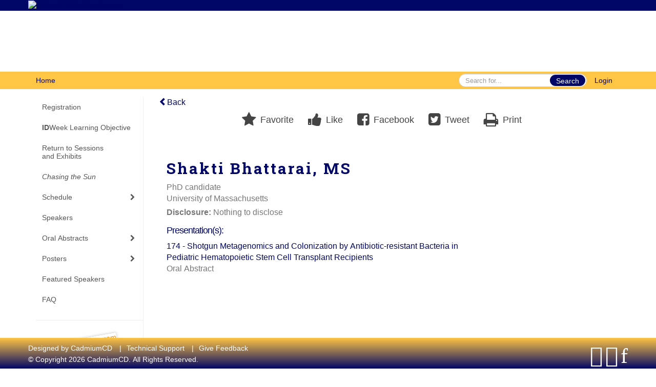

--- FILE ---
content_type: text/html
request_url: https://www.eventscribe.net/2020/IDWeek/fsPopup.asp?efp=VFhWUUpXVFA2ODg4&PresenterID=954168&rnd=8.842945E-02&mode=presenterinfo
body_size: 16591
content:


<!DOCTYPE html>
<html lang="en">
	<head>
     	
		
	<meta charset="UTF-8">
	<meta http-equiv="X-UA-Compatible" content="IE=edge">
	<meta name="viewport" content="width=device-width,initial-scale=1,maximum-scale=1">
	
	<meta name="description" content="">
	<meta name="author" content=""><meta name="robots" content="noindex">
		
    	<title>IDWeek 2020</title>
		
    	
	<script type='text/javascript' src="https://ajax.googleapis.com/ajax/libs/jquery/1.11.3/jquery.min.js"></script>
	
	<link href="/2020/includes/css/bootstrap-wysihtml5.css" rel="preload" as="style" onload="this.rel='stylesheet'" >
	<noscript><link rel="stylesheet" href="/2020/includes/css/bootstrap-wysihtml5.css"></noscript>
	
	<link href="/2020/includes/css/bootstrap.min.css" rel="stylesheet">
	
	<link href="/2020/includes/css/jasny-bootstrap.min.css" rel="preload" as="style" onload="this.rel='stylesheet'" >
	<noscript><link rel="stylesheet" href="/2020/includes/css/jasny-bootstrap.min.css"></noscript>
	
	<link href="/2020/includes/css/sm-core-css.css" rel="preload" as="style" onload="this.rel='stylesheet'">
	<noscript><link rel="stylesheet" href="/2020/includes/css/sm-core-css.css"></noscript>
	
	<link href="/2020/includes/css/sm-clean.css" rel="preload" as="style" onload="this.rel='stylesheet'">
	<noscript><link rel="stylesheet" href="/2020/includes/css/sm-clean.css"></noscript>
	
	<link href="/2020/includes/css/jquery.smartmenus.bootstrap.css" rel="preload" as="style" onload="this.rel='stylesheet'">
	<noscript><link rel="stylesheet" href="/2020/includes/css/jquery.smartmenus.bootstrap.css"></noscript>
	<!--[if lt IE 9]>
	  <script src="https://oss.maxcdn.com/html5shiv/3.7.2/html5shiv.min.js"></script>
	  <script src="https://oss.maxcdn.com/respond/1.4.2/respond.min.js"></script>
	<![endif]-->
	
	<link href="/2020/includes/css/fonts.css" rel="preload" as="style" onload="this.rel='stylesheet'">
	<noscript><link rel="stylesheet" href="/2020/includes/css/fonts.css"></noscript>
	
	<link href='https://fonts.googleapis.com/css?family=Roboto+Slab:400,100,300,700' rel="preload" type='text/css' as="style" onload="this.rel='stylesheet'">
	<noscript><link rel="stylesheet" href="https://fonts.googleapis.com/css?family=Roboto+Slab:400,100,300,700"></noscript>
	
	<link href="/includes/css/fonts.css" rel="stylesheet" >
	<link href="/includes/css/icons.css" rel="stylesheet" >
	
	<link href="/2020/includes/css/tipsy.css" rel="preload" as="style" onload="this.rel='stylesheet'">
	<noscript><link rel="stylesheet" href="/2020/includes/css/tipsy.css"></noscript>
	
	<link href="/2020/includes/css/bootstrap-timepicker.css" rel="preload" as="style" onload="this.rel='stylesheet'">
	<noscript><link rel="stylesheet" href="/2020/includes/css/bootstrap-timepicker.css"></noscript>
	
	<link href="/2020/includes/css/pickaday.css" rel="preload" as="style" onload="this.rel='stylesheet'">
	
	<link href="/2020/includes/css/main.css?_=12.02.2020.12.53" rel="preload" as="style" onload="this.rel='stylesheet'" >
	<link href="/2020/includes/css/print.css?_=12.02.2020.12.53" rel="stylesheet" media="print" />
	<link type='text/css' rel="stylesheet" href='https://www.mycadmium.com/includes/css/mediaplayer.css' />	
	
	<script>
		/*! loadCSS. [c]2017 Filament Group, Inc. MIT License */
		!function(a){"use strict";var b=function(b,c,d){function e(a){return h.body?a():void setTimeout(function(){e(a)})}function f(){i.addEventListener&&i.removeEventListener("load",f),i.media=d||"all"}var g,h=a.document,i=h.createElement("link");if(c)g=c;else{var j=(h.body||h.getElementsByTagName("head")[0]).childNodes;g=j[j.length-1]}var k=h.styleSheets;i.rel="stylesheet",i.href=b,i.media="only x",e(function(){g.parentNode.insertBefore(i,c?g:g.nextSibling)});var l=function(a){for(var b=i.href,c=k.length;c--;)if(k[c].href===b)return a();setTimeout(function(){l(a)})};return i.addEventListener&&i.addEventListener("load",f),i.onloadcssdefined=l,l(f),i};"undefined"!=typeof exports?exports.loadCSS=b:a.loadCSS=b}("undefined"!=typeof global?global:this);
		/*! loadCSS rel=preload polyfill. [c]2017 Filament Group, Inc. MIT License */
		!function(a){if(a.loadCSS){var b=loadCSS.relpreload={};if(b.support=function(){try{return a.document.createElement("link").relList.supports("preload")}catch(b){return!1}},b.poly=function(){for(var b=a.document.getElementsByTagName("link"),c=0;c<b.length;c++){var d=b[c];"preload"===d.rel&&"style"===d.getAttribute("as")&&(a.loadCSS(d.href,d,d.getAttribute("media")),d.rel=null)}},!b.support()){b.poly();var c=a.setInterval(b.poly,300);a.addEventListener&&a.addEventListener("load",function(){b.poly(),a.clearInterval(c)}),a.attachEvent&&a.attachEvent("onload",function(){a.clearInterval(c)})}}}(this);
	</script><style>
			
				.embedded #main-banner {display: none;}
				
				.embedded .navbar-wrapper {display: none;}
			 
	
			div.container.content-wrap {border-left: none;}
	
			
				.embedded footer {display:none;}
			
				.embedded .backtotop {display:none;}
				
	
		</style><style type="text/css">
		
		.navbar {
			position:relative;
			width:100%;
			margin:0;
		}
		
		#main-banner {
			z-index:998;
		}
		
		.navbar-wrapper {
			z-index:999;
			height:50px;
		}
		
		body.nav-height-tall .navbar-wrapper {
			height:50px;
		}
		
		@media (min-width:1024px) {  
			
			.navbar-wrapper {
				height:34px;
			}
		
		}
		
		/* BENNER AND TOP NAV DETACHED */
		body.banner-detached.nav-detached .navbar-wrapper {
			position:relative;
			width:100%;
			margin:0;
		}
		
		body.banner-detached.nav-detached #main-banner {
			margin:0;
		}
		
			/* top nav below banner */
			@media (min-width:768px) {
				
				body.banner-detached.nav-detached.nav-below-banner .navbar-wrapper {
					position:absolute;
					top:90px;
				}
		
				body.banner-detached.nav-detached.nav-below-banner #main-banner {
					padding-bottom:34px;
				}
				
				/* top nav below banner with tall top nav */
				body.banner-detached.nav-detached.nav-below-banner.nav-height-tall #main-banner {
					padding-bottom:50px;
				}
			
			}
			
			@media (min-width:992px) {
				
				body.banner-detached.nav-detached.nav-below-banner .navbar-wrapper {
					top:116px;
				}
				
			}
			
			@media (min-width:1200px) {
				
				body.banner-detached.nav-detached.nav-below-banner .navbar-wrapper {
					top:140px;
				}
				
			}						
		
		/* BANNER AND TOP NAV FIXED */
		body.banner-fixed.nav-fixed .navbar-wrapper,
		body.banner-fixed.nav-fixed #main-banner {
			position:-webkit-sticky;
			position:sticky;
			width:100%;
			margin:0;
		}
		
		body.banner-fixed.nav-fixed .navbar-wrapper {
			top:0;
		}
		
		body.banner-fixed.nav-fixed #main-banner {
			top:50px;
		}
		
			/* top nav below banner */
			@media (min-width:768px) {
				
				body.banner-fixed.nav-fixed.nav-below-banner .navbar-wrapper {
					position:fixed;
					top:90px;
				}
				
				body.banner-fixed.nav-fixed.nav-below-banner #main-banner {
					padding-bottom:50px;
					top:0;
				}
				
			}	
			
			@media (min-width:992px) {
				
				body.banner-fixed.nav-fixed.nav-below-banner .navbar-wrapper {
					top:116px;
				}
				
			}
			
			@media (min-width:1024px) {
				
				body.banner-fixed.nav-fixed #main-banner {
					top:34px;
				}
				
				body.banner-fixed.nav-fixed.nav-height-tall #main-banner {
					top:50px;
				}

				body.banner-fixed.nav-fixed.nav-below-banner #main-banner {
					padding-bottom:34px;
					top:0;
				}
				
				body.banner-fixed.nav-fixed.nav-below-banner.nav-height-tall #main-banner {
					padding-bottom:50px;
				}
				
			}
			
			@media (min-width:1200px) {
				
				body.banner-fixed.nav-fixed.nav-below-banner .navbar-wrapper {
					top:140px;
				}
				
			}
	
		
		/* BANNER DETACHED AND TOP NAV FIXED */
		body.banner-detached.nav-fixed .navbar-wrapper {
			position:fixed;
			width:100%;
			margin:0;
			top:0;
		}
		
		body.banner-detached.nav-fixed #main-banner {
			position:relative;
			width:100%;
			margin:0;
			margin-top:50px;
		}
		
			/* top nav below banner */
			@media (min-width:768px) {
				
				body.banner-detached.nav-fixed.nav-below-banner .navbar-wrapper {
					position:-webkit-sticky;
					position:sticky;
					margin-top:89.8px;
					top:0;
				}
				
				body.banner-detached.nav-fixed.nav-below-banner #main-banner {
					position:relative;
					margin-top:-139.8px;
				}
					
			}
			
			@media (min-width:992px) {
				
				body.banner-detached.nav-fixed.nav-below-banner .navbar-wrapper {
					margin-top:116px;
				}
				
				body.banner-detached.nav-fixed.nav-below-banner #main-banner {
					margin-top:-166.1px;
				}	
				
			}
			
			@media (min-width:1024px) {
			
				body.banner-detached.nav-fixed #main-banner {
					margin-top:34px;
				}
				
				body.banner-detached.nav-fixed.nav-height-tall #main-banner {
					margin-top:50px;
				}
		
				body.banner-detached.nav-fixed.nav-below-banner .navbar-wrapper {
					margin-top:116px;
				}
				
				body.banner-detached.nav-fixed.nav-below-banner #main-banner {
					margin-top:-150.1px;
				}
				
				body.banner-detached.nav-fixed.nav-below-banner.nav-height-tall #main-banner {
					margin-top:-166.1px;
				}
				
			}
			
			@media (min-width:1200px) {
				
				body.banner-detached.nav-fixed.nav-below-banner .navbar-wrapper {
					margin-top:140px;
				}
				
				body.banner-detached.nav-fixed.nav-below-banner #main-banner {
					margin-top:-174px;
				}
				
				body.banner-detached.nav-fixed.nav-below-banner.nav-height-tall #main-banner {
					margin-top:-190px;
				}	
				
			}			
		
		/* BANNER FIXED AND TOP NAV DETACHED */
		body.banner-fixed.nav-detached .navbar-wrapper {
			position:relative;
			width:100%;
			margin:0;
		}
		
		body.banner-fixed.nav-detached #main-banner {
			position:-webkit-sticky;
			position:sticky;
			width:100%;
			top:0;
			
		}
		
			/* top nav below banner */
			@media (min-width:768px) {
				
				body.banner-fixed.nav-detached.nav-below-banner {
					margin-top:140px; /* 90px banner, 50px top nav */
				}
				
				/* 
				We have to flip the z-index values for the top nav and banner in this mode when 
				the nav is below the banner because otherwise as the top nav scrolls out of 
				view, it will float over the banner
				*/
				body.banner-fixed.nav-detached.nav-below-banner .navbar-wrapper {
					position:absolute;
					top:90px;
					z-index:998;
				}
				
				body.banner-fixed.nav-detached.nav-below-banner #main-banner {
					position:fixed;
					top:0;
					z-index:999;
				}
			
			}
			
			@media (min-width:992px) {
				
				body.banner-fixed.nav-detached.nav-below-banner {
					margin-top:166.1px; /* 116.1px banner, 50px top nav */
				}
				
				body.banner-fixed.nav-detached.nav-below-banner .navbar-wrapper {
					top:116px;
				}
			
			}
			
			@media (min-width:1024px) { 
				
				body.banner-fixed.nav-detached.nav-below-banner {
					margin-top:150.1px; /* 116.1px banner, 34px top nav */
				}
				
				body.banner-fixed.nav-detached.nav-below-banner.nav-height-tall {
					margin-top:166.1px; /* 116.1px banner, 50px top nav */
				}
				
			}
			
			@media (min-width:1200px) {
				
				body.banner-fixed.nav-detached.nav-below-banner {
					margin-top:174px; /* 140px banner, 34px top nav */
				}
				
				body.banner-fixed.nav-detached.nav-below-banner.nav-height-tall {
					margin-top:190px; /* 140px banner, 50px top nav */
				}
				
				body.banner-fixed.nav-detached.nav-below-banner .navbar-wrapper {
					top:140px;
				}
			
			}
		
	</style><style type="text/css">
		
		
			/* link color */
			a,
			.btn-link, 
			.popup-link, 
			#leftnav .primary,
			.toptoolswrap .list-tools-wrap span   {
				color: #000666
			}
		
			/* link hover color */
			a:hover,
			.btn-link:hover,
			#leftnav .primary:hover {
				color: #FFC545;
			}
		
			/* Color for headings */
			h1,h2,h3,h4,h5,h6 {
				color: #000666 !important;
				letter-spacing: -1px;
			}
		
			/* Adjust the letter spacing for headers */
			h1, #search-results-text {
				letter-spacing: 3px !important;
			}
		
		
		/* Event banner */
		#main-banner {
				background-color:   #000666;}
		
		
		/* Awesome bar/Top nav and mobile nav background color */
		#mobilenav,
		.navbar-inverse,
		.navbar-wrapper,
		.navbar .dropdown-menu {
			background: #FFC545;
			
				background: -moz-linear-gradient(top,  #FFC545 0%, #FFC545 100%);
				background: -webkit-linear-gradient(top,  #FFC545 0%,#FFC545 100%);
				background: linear-gradient(to bottom,  #FFC545 0%,#FFC545 100%); 
				filter: progid:DXImageTransform.Microsoft.gradient( startColorstr='#FFC545', endColorstr='#FFC545',GradientType=0 ); 
			
		}
		
		/* Awesome bar/Top nav and mobile nav text color */
		.navbar,
		#mobilenav,
		#mobilenav a,
		.navbar .btn-link,
		.navbar .dropdown-menu > li > a {
			color:#000666;
		}
		
		/* Awesome bar/Top nav and mobile nav text hover background and text color */
		#mobilenav a:hover,
		#mobilenav a:focus,
		#mobilenav a:active,
		.navbar .btn-link:hover,
		.navbar .btn-link:focus,
		.navbar .btn-link:active,
		.navbar .dropdown-menu > li > a:hover,
		.navbar .dropdown-menu > li > a:focus,
		.navbar .dropdown-menu > li > a:active {
			background: #FFC545;
			color:#000666;
		}
		
		/* Awesome bar/Top nav list background and border color */
		.navbar .dropdown-menu {
			border:1px solid #a877e3;
			background: #FFC545;			
		}
		
		.navbar .dropdown-menu,
		.navbar .dropdown-menu > li > a {
			color: #000666;
		}
		
		/* Awesome bar/Top nav list item hover background and text color */
		.navbar .dropdown-menu > li > a:hover,
		.navbar .dropdown-menu > li > a:focus,
		.navbar .dropdown-menu > li > a:active {
			background: #ffffff;
			color:#a877e3;
		}
		
	
		
			.navbar-toggle {
				float: left;
			}
		
			.photo-wrapper.img-circle { 
				border-radius: 10px;
				padding: 0 !important; 
			}
			
			.photo-wrapper { 
				height: inherit;
				overflow: visible;
			}
			.photo-wrapper.full-size { 
				height: auto;
			}
			
			.photo-wrapper img { 
				position: static; 
				-webkit-transform: translateY(0); 
				transform: translateY(0);
				border-radius: 8px 
			}
			
			.photo-wrapper.no-photo { 
				min-height: 81px;
			}
		
			.presBadges { 
				display: inline-block; 
				margin-left: 10px;
			}
			
			#popup .presBadges {
				margin: 0;
			}
			
			.presBadges img{
				margin: 0 5px 0 0;
			}
			
		
		
		.tags {
			background: #000666;
			color: #FFFFFF;
		}
		.tags:hover {
			/*background: #000552; 2020-11-02 PJW commented out because we cannot have expo categories with a rollover color change when nothing happens when you click them */
			color: #FFFFFF;
			border: none;
		}
		
		
		/*   BUTTONS */
		.btn-primary, 
		.alphaList a.active {
			background: #000666 !important;
			color: #FFFFFF !important;
			border: none !important;
		}
		
		.btn-group .btn-primary, 
		.btn-group .btn-primary:hover {
	    	border: 1px solid #000552;
		}
		
		.btn-primary:hover {
			background: #000552;
			border: none;
		}
		
		.btn-primary.focus, 
		.btn-primary:focus,
		.btn-primary.active.focus, 
		.btn-primary.active:focus, 
		.btn-primary.active:hover, 
		.btn-primary:active.focus, 
		.btn-primary:active:focus, 
		.btn-primary:active:hover, 
		.open > .dropdown-toggle.btn-primary.focus, 
		.open > .dropdown-toggle.btn-primary:focus, 
		.open > .dropdown-toggle.btn-primary:hover {
			background: #000447;
			border: none;
		}
		
		.btn-success {
			background: #5cb85c;
			color: #FFFFFF;
			border: none;
		}
		
		.btn-success:hover {
			background: #4a934a;
			border: none;
		}
		
		.btn-success.focus, 
		.btn-success:focus,
		.btn-success.active.focus, 
		.btn-success.active:focus, 
		.btn-success.active:hover, 
		.btn-success:active.focus, 
		.btn-success:active:focus, 
		.btn-success:active:hover, 
		.open > .dropdown-toggle.btn-success.focus, 
		.open > .dropdown-toggle.btn-success:focus, 
		.open > .dropdown-toggle.btn-success:hover {
			background: #408140;
			border: none;
		}
		
		.btn-info {
			background: #56C0E0;
			color: #FFFFFF;
			border: none;
		}
		
		.btn-info:hover {
			background: #459ab3;
			border: none;
		}
		
		.btn-info.focus, 
		.btn-info:focus,
		.btn-info.active.focus, 
		.btn-info.active:focus, 
		.btn-info.active:hover, 
		.btn-info:active.focus, 
		.btn-info:active:focus, 
		.btn-info:active:hover, 
		.open > .dropdown-toggle.btn-info.focus, 
		.open > .dropdown-toggle.btn-info:focus, 
		.open > .dropdown-toggle.btn-info:hover {
			background: #3c869d;
			border: none;
		}
		
		.btn-warning {
			background: #f0ad4e;
			color: #FFFFFF;
			border: none;
		}
		
		.btn-warning:hover {
			background: #c08a3e;
			border: none;
		}
		
		.btn-warning.focus, 
		.btn-warning:focus,
		.btn-warning.active.focus, 
		.btn-warning.active:focus, 
		.btn-warning.active:hover, 
		.btn-warning:active.focus, 
		.btn-warning:active:focus, 
		.btn-warning:active:hover, 
		.open > .dropdown-toggle.btn-warning.focus, 
		.open > .dropdown-toggle.btn-warning:focus, 
		.open > .dropdown-toggle.btn-warning:hover {
			background: #a87937;
			border: none;
		}
		
		.btn-danger {
			background: #d9534f;
			color: #FFFFFF;
			border: none;
		}
		
		.btn-danger:hover {
			background: #ae423f;
			border: none;
		}
		
		.btn-danger.focus, 
		.btn-danger:focus,
		.btn-danger.active.focus, 
		.btn-danger.active:focus, 
		.btn-danger.active:hover, 
		.btn-danger:active.focus, 
		.btn-danger:active:focus, 
		.btn-danger:active:hover, 
		.open > .dropdown-toggle.btn-danger.focus, 
		.open > .dropdown-toggle.btn-danger:focus, 
		.open > .dropdown-toggle.btn-danger:hover {
			background: #983a37;
			border: none;
		}
		
		#messege-alert #danger{
			background: #d9534f;
			color: #FFFFFF;
		}
		
		
		
		
		
		
		
		/* 	LIST VIEW */
		.dayrow {
			background: #000666;
			background: -moz-linear-gradient(top,  #000666 0%, #000666 100%); 
			background: -webkit-linear-gradient(top,  #000666 0%,#000666  100%); 
			background: linear-gradient(to bottom,  #000666 0%,#000666  100%); 
			filter: progid:DXImageTransform.Microsoft.gradient( startColorstr='#000666', endColorstr='#000666 ',GradientType=0 );
			color: #FFFFFF	
		}
		
		.list-view li.bucket .arrow {
			color: #000666;
		}
		
		
		/* 	POPUP */
		#popup {
			
				border-color: #203d76;
			
		}
		
		
			.popuptools li a,
			.closepopup { 
				color: #ffffff; 
			}
		
		
		#popupContent h1 {
			
				color: #203d76;
			 
		}
		
		.tabbed-popup-tab-button.active, 
		.tabbed-popup-tab-button:hover {
		    border-color: #203d76;
		    color: #203d76;
		}
		
		.addFav.faved span{
			color: #FAA93D !important;
		}
		.addLike.liked {
			color: #FAA93D !important;
		}
		.addFav.registered span{
			color: #0086BF !important;
			cursor: default;
		}
		
		
			
			#popup,
			body.Mobile #popup,
			body.Tablet #popup { 
				border-top: none;
			}
			
			.popupheader {
				background: #203d76;
				background: -moz-linear-gradient(top, #203d76 0%, #203d76 100%);
				background: -webkit-gradient(linear, left top, left bottom, color-stop(0%,#203d76), color-stop(100%,#203d76));
				background: -webkit-linear-gradient(top, #203d76 0%,#203d76 100%);
				background: -o-linear-gradient(top, #203d76 0%,#203d76 100%);
				background: -ms-linear-gradient(top, #203d76 0%,#203d76 100%);
				background: linear-gradient(top, #203d76 0%,#203d76 100%);
				filter: progid:DXImageTransform.Microsoft.gradient( startColorstr='#203d76', endColorstr='#203d76',GradientType=0 );		
				color:#ffffff;	
			}
			
			.popuptools {
				top: 1px;
			}
			
			.popupheader .glyphicon-chevron-left, .popupheader .glyphicon-remove {
				color: #ffffff; 
			}
			
			
		
		
		/* 	FOOTER */
		footer {
			background: #FFC545;
			background: -moz-linear-gradient(top,  #FFC545 0%, #000666 100%); 
			background: -webkit-linear-gradient(top,  #FFC545 0%,#000666  100%); 
			background: linear-gradient(to bottom,  #FFC545 0%,#000666  100%); 
			filter: progid:DXImageTransform.Microsoft.gradient( startColorstr='#FFC545', endColorstr='#000666 ',GradientType=0 );
			color: #FFFFFF;
			
			
				border-top: 3px solid #ffffff;
			
				border-bottom: #ffffff solid 0px;
			
			
			
		}
		
			footer .text-muted {
				color: #FFFFFF;
			}
		
			footer {
				border-top: none;
				border-bottom: none;
			}
		
		
		
		
		footer .socialicon-facebook {
			color: #3B579D;
		}
		
		footer .socialicon-instagram {
			color: #9E5F48;
		}
		
		footer .socialicon-twitter {
			color: #5EA9DD;
		}
		
		footer .socialicon-youtube {
			color: #E62117;
		}
		
		footer .socialicon-linkedin {
			color: #0177B5;
		}
		
		footer .socialicon-tumblr {
			color: #34465D;
		}
		
		footer .socialicon-blogger {
			color: #F79037;
		}
		
		footer .socialicon-flickr {
			color: #FF0084;
		}
		
		footer .socialicon-googleplus {
			color: #DC4E42;
		}
		
		footer .socialicon-website {
			color: #F2C026;
			font-size: 21px;
			vertical-align: text-top;
			margin-left: -3px;
		}
	
		footer .socialmedia .socialicon-website .fa-circle{ 
			top:2px; 
			font-size: 37px; 
		}
		
		footer .socialmedia .socialicon-website .fa-link{ 
			top: 2px; 
		}
			
		.popup-gutter .socialmedia .socialicon-website .fa-circle{ 
			top:8px; 
			font-size: 37px; 
		}
		
		.popup-gutter .socialmedia .socialicon-website .fa-link{ 
			top: 7px; 
		}
		
		.popup-gutter .socialmedia .socialicon-website .fa-link{
			color: #d2d2d2; 
		}
		
		footer .socialmedia a:hover {
			text-decoration: none;
			opacity: 0.7;
		}
		
		
			footer .socialmedia a span,
			.popup-gutter .socialmedia a span {
				color: #ffffff
			}
			
			footer .socialmedia a span:hover,
			.popup-gutter .socialmedia a span:hover {
				color: #ffffff;
				opacity: 1;
			}
		
		
		
		#leftnav .socialmedia a span {
			color: #a7a8aa;
		}
		
		#leftnav .socialmedia a span:hover {
			color: #53565a;
			opacity: 1;
		}
		
		/* 	POPUPS */
		.presentersocialicons .fa-link {
			background: #000666
		}
		
		.presentersocialicons .fa-link:hover {
			background: #FFC545
		}
		
		
		
	/* TABLETS
	-------------------------------------------------- */
	
	@media (min-width: 768px) {
	  
	  .popup-gutter{
			
				background: #CACACA;
				background: -moz-linear-gradient(top,  #DADADA 0%, #CACACA 100%); 
				background: -webkit-linear-gradient(top,  #DADADA 0%,#CACACA  100%); 
				background: linear-gradient(to bottom,  #DADADA 0%,#CACACA  100%); 
				filter: progid:DXImageTransform.Microsoft.gradient( startColorstr='#DADADA', endColorstr='#CACACA ',GradientType=0 );
			
				border-top: 1px solid #CACACA;
			
		}
		
		
			.speakerrow .speaker-name {
				    margin: 0 0 2px 0;
			}
		
	}
	
	@media (min-width: 992px) and (max-width: 1199px) { 
		
			body.banner-fixed.belowBanner .navbar-fixed-top {
				top:116px;
			}
		
		
	}
	
	@media (min-width: 768px ) and (max-width: 990px) { 
		
	}
	
	/* DESKTOP
	-------------------------------------------------- */
	@media (min-width: 1025px) {
	  	
	  	#main-banner {
			
				    margin-top: 30px;
			
		}
		
		
		
		
		/*   LEFT NAV */
		.sm-clean a, 
		.sm-clean a:hover, 
		.sm-clean a:focus, 
		.sm-clean a:active, 
		.sm-clean a.highlighted {
			color: #555555;
		}
		
		.sm-clean a:hover, 
		.sm-clean a:focus, 
		.sm-clean a:active, 
		.sm-clean a.highlighted {
			color: #0088BB;
		}
		
		.sm-clean a.current {
			color: #0088BB;
		}
		
		.sm-clean ul {
			border: 1px solid #BBBBBB;
			background: #FFFFFF;
		}
		
		.sm-clean ul a, 
		.sm-clean ul a:hover, 
		.sm-clean ul a:focus, 
		.sm-clean ul a:active, 
		.sm-clean ul a.highlighted {
			color: #555555;
		}
		
		.sm-clean ul a:hover, 
		.sm-clean ul a:focus, 
		.sm-clean ul a:active, 
		.sm-clean ul a.highlighted {
			background: #FFFFFF;
			color: #0088BB;
		}
		
		.sm-clean ul a.current {
			color: #0088BB;
		}
		
		.sm-clean span.scroll-up:hover,
		.sm-clean span.scroll-down:hover {
			background: #FFFFFF;
		}
		
		.sm-clean.sm-vertical a.disabled {
			background: #FFFFFF;
		}
		
		.sm-clean.sm-vertical ul a:hover, 
		.sm-clean.sm-vertical ul a:focus, 
		.sm-clean.sm-vertical ul a:active, 
		.sm-clean.sm-vertical ul a.highlighted {
			background: #FFFFFF;
		}
		
		.navbar-header .btn-link { 
			color: #000666;
		}
		
		
			.navbar { 
				min-height: auto;
			}
					
		
	
	}
	
</style>
		
    
	</head>
	
	<body class="banner-fixed HasLeftNav nav-detached nav-height-normal nav-below-banner footer-fixed  singlepopup">
    	
    	
	
<a class="offscreen" href="#sitewrap">Skip to main content</a>



<nav id="mobilenav" class="navmenu navmenu-default navmenu-fixed-left offcanvas hidden-lg" role="navigation">
<!--   <a class="navmenu-brand" href="#">Brand</a> -->

  <ul class="nav navmenu-nav">	 
    

<li><a href="https://idweek.org/registration/" target="_blank" >Registration</a></li>

<li><a href="/2020/IDWeek/aaStatic.asp?SFP=VVFHWFdGU0VANjg4NA"><b>ID</b>Week Learning Objective</a></li>

<li><a href="https://onlinexperiences.com/scripts/Server.nxp?LASCmd=L:0&AI=1&ShowKey=105759&LoginType=0&InitialDisplay=1&ClientBrowser=0&DisplayItem=NULL&LangLocaleID=0&SSO=1&RFR=https://onlinexperiences.com/Launch/Event.htm?ShowKey=105759" target="_blank" >Return to Sessions<br> and Exhibits</a></li>




<li><a href="/2020/IDWeek/SearchByBucket.asp?pfp=ChasingTheSun&f=CustomPresField66&bm=Chasing%20the%20Sun"><i>Chasing the Sun</i></a></li>
<li><a href="javascript:void(0)" >Schedule</a>
	<ul class="dropdown-menu">
		<li><a href="/2020/IDWeek/SearchByBucket.asp?pfp=Live&f=CustomPresField66&bm=Live">Live Sessions</a></li>
		<li><a href="/2020/IDWeek/SearchByBucket.asp?pfp=Demand&f=CustomPresField66&bm=On%20Demand">On Demand Sessions</a></li>
		<li><a href="javascript:void(0)">Browse by Date</a>
			<ul class="dropdown-menu"><li><a href='/2020/IDWeek/agenda.asp?pfp=days&day=1/1/2020&theday=Wednesday&h=Wednesday  January 1&BCFO=P|G'>Oral Abstract</a></li><li><a href='/2020/IDWeek/agenda.asp?pfp=days&day=10/13/2020&theday=Tuesday&h=Tuesday  October 13&BCFO=P|G'>Tuesday, October 13, 2020</a></li><li><a href='/2020/IDWeek/agenda.asp?pfp=days&day=10/14/2020&theday=Wednesday&h=Wednesday  October 14&BCFO=P|G'>Wednesday, October 14, 2020</a></li><li><a href='/2020/IDWeek/agenda.asp?pfp=days&day=10/15/2020&theday=Thursday&h=Thursday  October 15&BCFO=P|G'>Thursday, October 15, 2020</a></li><li><a href='/2020/IDWeek/agenda.asp?pfp=days&day=10/19/2020&theday=Monday&h=Monday  October 19&BCFO=P|G'>Monday, October 19, 2020</a></li><li><a href='/2020/IDWeek/agenda.asp?pfp=days&day=10/20/2020&theday=Tuesday&h=Tuesday  October 20&BCFO=P|G'>Tuesday, October 20, 2020</a></li><li><a href='/2020/IDWeek/agenda.asp?pfp=days&day=10/21/2020&theday=Wednesday&h=Wednesday  October 21&BCFO=P|G'>Wednesday, October 21, 2020</a></li><li><a href='/2020/IDWeek/agenda.asp?pfp=days&day=10/22/2020&theday=Thursday&h=Thursday  October 22&BCFO=P|G'>Thursday, October 22, 2020</a></li><li><a href='/2020/IDWeek/agenda.asp?pfp=days&day=10/23/2020&theday=Friday&h=Friday  October 23&BCFO=P|G'>Friday, October 23, 2020</a></li><li><a href='/2020/IDWeek/agenda.asp?pfp=days&day=10/24/2020&theday=Saturday&h=Saturday  October 24&BCFO=P|G'>Saturday, October 24, 2020</a></li><li><a href='/2020/IDWeek/agenda.asp?pfp=days&day=10/25/2020&theday=Sunday&h=Sunday  October 25&BCFO=P|G'>Sunday, October 25, 2020</a></li>
			</ul>
		</li>
		<li><a href="/2020/IDWeek/SearchByBucket.asp?pfp=Track">Browse by Track</a></li>
		<li><a href="javascript:void(0)" >Browse by <br>Session Type</a>
			<ul class="dropdown-menu">
			<li><a href="/2020/IDWeek/SearchByBucket.asp?pfp=Sessions&f=SessionType&bm=2">Affiliated Events</a></li>
				<li><a href="/2020/IDWeek/SearchByBucket.asp?pfp=Sessions&f=SessionType&bm=Interactive Session">Interactive Session</a></li>
				<li><a href="/2020/IDWeek/SearchByBucket.asp?pfp=Sessions&f=SessionType&bm=Meet-the-Professor">Meet-the-Professor</a></li>
				<li><a href="/2020/IDWeek/SearchByBucket.asp?pfp=Sessions&f=SessionType&bm=Mini-Symposium">Mini-Symposium</a></li>
				<li><a href="/2020/IDWeek/SearchByBucket.asp?pfp=Sessions&f=SessionType&bm=Named%20Lecture">Named Lecture</a></li>
				
				<li><a href="/2020/IDWeek/SearchByBucket.asp?pfp=Sessions&f=SessionType&bm=Plenary">Plenary</a></li>
				<li><a href="/2020/IDWeek/SearchByBucket.asp?pfp=Sessions&f=SessionType&bm=Premeeting Workshop">Premeeting Workshop</a></li>
				<li><a href="/2020/IDWeek/SearchByBucket.asp?pfp=Sessions&f=SessionType&bm=Symposium">Symposium</a></li>
			</ul>
		</li>
	<!--<li><a href="/2020/IDWeek/biography.asp?bucket=org&pfp=Institution">Browse by Institution</a></li>-->
		<li><a href="/2020/IDWeek/searchglobal.asp">Keyword Search</a></li>


	</ul>
</li>


<li><a href="/2020/IDWeek/biography.asp?pfp=Speakers">Speakers</a></li>
	

<li><a href="javascript:void(0)" >Oral Abstracts</a>
	<ul class="dropdown-menu">
	<li><a href="/2020/IDWeek/aaStatic.asp?SFP=UkdRTVNSQkxANDQ2Nw">How to View Orals</a></li>
	<li><a href="/2020/IDWeek/aaStatic.asp?SFP=QkFaTVBYUkVANTE0Mw">Abstract Q&A/Discussion<br> Board Info</a></li>
	<li><a href="/2020/IDWeek/agenda.asp?startdate=1/1/2020&enddate=1/1/2020&BCFO=M&pfp=abstract">Oral Abstract Sessions </a></li>
	</ul>
</li>	


<li><a href="javascript:void(0)" >Posters</a>
	<ul class="dropdown-menu">
		<li><a href="/2020/IDWeek/aaStatic.asp?SFP=UUFEUUxZVVFANDQ2OA">How to View Posters</a></li>
		<li><a href="/2020/IDWeek/aaStatic.asp?SFP=QkFaTVBYUkVANTE0Mw">Abstract Q&A/Discussion<br> Board Info</a></li>
		<li><a href="/2020/IDWeek/posteragenda.asp?pfp=PosterAgenda">Poster Sessions</a></li>
		<li><a href="/2020/IDWeek/posters/posterWall.asp">ePoster Gallery
		<small class="hide-from-top-nav text-muted"><br />Login required</small></a></li>
		</ul>
	</li>
<!--<li><a href="javascript:void(0)">Posters</a>
	<ul class="dropdown-menu">
		<li><a href="/2020/IDWeek/posteragenda.asp?pfp=PosterAgendaDate&m=nobucket">Browse by Date</a></li>
		<li><a href="/2020/IDWeek/searchbyposterbucket.asp?pfp=PosterBucketTrack">Browse by Track</a></li>
		<li><a href="/2020/IDWeek/PosterTitles.asp?PosterSortOrder=num&pfp=PosterNumber">Browse by Number</a></li>
		<li><a href="/2020/IDWeek/PosterTitles.asp?pfp=PosterTitles">Browse by Title</a></li>
		<li><a href="/2020/IDWeek/posters/browseByPosterTitle.asp?pfp=PosterTitles">Browse by Title Beta</a></li>
		<li><a href="/2020/IDWeek/posterspeakers.asp?pfp=PosterPresenter">Browse by Presenter</a></li>
		<li><a href="/2020/IDWeek/posters/posterWall.asp">Poster Wall</a></li>
		
	
	</ul>
</li>-->




<li><a href="/2020/IDWeek/aaStatic.asp?SFP=REJNRVdLRE1ANDY0NA">Featured Speakers</a></li>
<li><a href="/2020/IDWeek/aaStatic.asp?SFP=TUFSTExNUkxANDM4MA">FAQ</a></li>



<!--<li><a href="javascript:void(0)">Exhibitors</a>
	<ul class="dropdown-menu">
		<li><a href="/2020/IDWeek/browsebyexpocompany.asp?pfp=Company">Browse by Company</a></li>
		<li><a href="/2020/IDWeek/exhibitorsDev.asp?pfp=Company">Browse by Company Beta</a></li>
		<li><a href="/2020/IDWeek/exhibitors.asp?pfp=Booth&order=booth">Browse by Booth</a></li>
		<li><a href="/2020/IDWeek/exhibitorcategory.asp?pfp=Category">Browse by Category</a></li>
		<li><a href="/2020/IDWeek/exhibitors/floorplan/floorplan.asp?afp=OjA6ZFNMZVZYbHE">Floor Plan</a></li>
		<li><a href="/2020/IDWeek/expo/boothlogowall.asp">Logo Wall</a></li>
	</ul>
</li>-->

<!--<li><a href="javascript:void(0)">Product Showcase</a>
	<ul class="dropdown-menu">
		<li><a href="/2020/IDWeek/productName.asp?new=1&pfp=NewProduct">Browse by New Product</a></li>
		<li><a href="/2020/IDWeek/productName.asp?pfp=ProductName">Browse by Name</a></li>
		<li><a href="/2020/IDWeek/productCompanyName.asp?pfp=ComapnyName">Browse by Company Name</a></li>
		<li><a href="/2020/IDWeek/productCategory.asp?pfp=Servicecategory">Browse by Product/Service Category</a></li>

	</ul>
</li>-->


<!--<li><a href="javascript:void(0)">Scavenger Hunt</a>
	<ul class="dropdown-menu">
		<li><a href="/2020/IDWeek/scavengerhunt/leaderboard.asp?pfp=Leaderboard">Leaderboard</a></li>
	</ul>
</li>-->



<!--<li><a href="/2020/IDWeek/conferenceapp.asp?h=Conference App">Conference App</a></li>--> 

<!--<li>
	<a href="/2020/IDWeek/myplan.asp?afp=OjA6MkRlRmQ2NjQ" class='primary'>
		My Schedule
			<small class="hide-from-top-nav text-muted"><br />Login required</small>
		
	</a>
</li>-->

  </ul>

</nav>

<div class="navbar-wrapper">
	<div class="container">
		<nav role="navigation" id="awesomebardiv" class="navbar navbar-inverse" >
			<div class="navbar-header clearfix"><button type="button" class="navbar-toggle collapsed" data-toggle="offcanvas" data-target="#mobilenav" data-canvas="body">
					<span class="sr-only">Toggle navigation</span>
					<span class="icon-bar"></span>
					<span class="icon-bar"></span>
					<span class="icon-bar"></span>
				</button><a href="/2020/IDWeek/login.asp?intended=https%3A%2F%2Fwww%2Eeventscribe%2Enet%2F2020%2FIDWeek%2FfsPopup%2Easp%3Fefp%3DVFhWUUpXVFA2ODg4%26PresenterID%3D954168%26rnd%3D8%2E842945E%2D02%26mode%3Dpresenterinfo" class="btn btn-link pull-right">Login</a><div class="search-wrap pull-right">
						<form method="POST" action="/2020/IDWeek/searchGlobal.asp" class="relative">
							<input type="text" class="form-control globalSearch" name="SearchQuery" placeholder="Search for..." ><button type="submit" class="btn btn-primary searchbtn globalSearchbtn">Search</button></form>
					</div><a class="btn hidden-xs btn-link pull-left awesomebar" href="/2020/IDWeek/">Home</a></div>
 
 </nav>

 </div>
</div><div id="main-banner" >
			<div class="container">
				<div class="row">
					<a id="homebtn" href="https://idweek.org/registration/" target="_blank" >
						<img src="https://www.eventscribe.com/upload/planner/bannersNEW/441245341087963-1.jpg" width="1170" style="width:100%;" alt="IDWeek 2020 Main banner" />
					</a>
				</div>
			</div>
        </div><div id="popup-overlay"></div>
	<div id="popup">
		<div id="popupContent" class="container"></div>
	</div>		

		<div id="sitewrap" class="pushfor-fixed-banner pushfor-fixed-footer" tabindex="0"> 
			
			<ul id="leftnav" class="sm sm-clean">
		

<li><a href="https://idweek.org/registration/" target="_blank" >Registration</a></li>

<li><a href="/2020/IDWeek/aaStatic.asp?SFP=VVFHWFdGU0VANjg4NA"><b>ID</b>Week Learning Objective</a></li>

<li><a href="https://onlinexperiences.com/scripts/Server.nxp?LASCmd=L:0&AI=1&ShowKey=105759&LoginType=0&InitialDisplay=1&ClientBrowser=0&DisplayItem=NULL&LangLocaleID=0&SSO=1&RFR=https://onlinexperiences.com/Launch/Event.htm?ShowKey=105759" target="_blank" >Return to Sessions<br> and Exhibits</a></li>




<li><a href="/2020/IDWeek/SearchByBucket.asp?pfp=ChasingTheSun&f=CustomPresField66&bm=Chasing%20the%20Sun"><i>Chasing the Sun</i></a></li>
<li><a href="javascript:void(0)" >Schedule</a>
	<ul class="dropdown-menu">
		<li><a href="/2020/IDWeek/SearchByBucket.asp?pfp=Live&f=CustomPresField66&bm=Live">Live Sessions</a></li>
		<li><a href="/2020/IDWeek/SearchByBucket.asp?pfp=Demand&f=CustomPresField66&bm=On%20Demand">On Demand Sessions</a></li>
		<li><a href="javascript:void(0)">Browse by Date</a>
			<ul class="dropdown-menu"><li><a href='/2020/IDWeek/agenda.asp?pfp=days&day=1/1/2020&theday=Wednesday&h=Wednesday  January 1&BCFO=P|G'>Oral Abstract</a></li><li><a href='/2020/IDWeek/agenda.asp?pfp=days&day=10/13/2020&theday=Tuesday&h=Tuesday  October 13&BCFO=P|G'>Tuesday, October 13, 2020</a></li><li><a href='/2020/IDWeek/agenda.asp?pfp=days&day=10/14/2020&theday=Wednesday&h=Wednesday  October 14&BCFO=P|G'>Wednesday, October 14, 2020</a></li><li><a href='/2020/IDWeek/agenda.asp?pfp=days&day=10/15/2020&theday=Thursday&h=Thursday  October 15&BCFO=P|G'>Thursday, October 15, 2020</a></li><li><a href='/2020/IDWeek/agenda.asp?pfp=days&day=10/19/2020&theday=Monday&h=Monday  October 19&BCFO=P|G'>Monday, October 19, 2020</a></li><li><a href='/2020/IDWeek/agenda.asp?pfp=days&day=10/20/2020&theday=Tuesday&h=Tuesday  October 20&BCFO=P|G'>Tuesday, October 20, 2020</a></li><li><a href='/2020/IDWeek/agenda.asp?pfp=days&day=10/21/2020&theday=Wednesday&h=Wednesday  October 21&BCFO=P|G'>Wednesday, October 21, 2020</a></li><li><a href='/2020/IDWeek/agenda.asp?pfp=days&day=10/22/2020&theday=Thursday&h=Thursday  October 22&BCFO=P|G'>Thursday, October 22, 2020</a></li><li><a href='/2020/IDWeek/agenda.asp?pfp=days&day=10/23/2020&theday=Friday&h=Friday  October 23&BCFO=P|G'>Friday, October 23, 2020</a></li><li><a href='/2020/IDWeek/agenda.asp?pfp=days&day=10/24/2020&theday=Saturday&h=Saturday  October 24&BCFO=P|G'>Saturday, October 24, 2020</a></li><li><a href='/2020/IDWeek/agenda.asp?pfp=days&day=10/25/2020&theday=Sunday&h=Sunday  October 25&BCFO=P|G'>Sunday, October 25, 2020</a></li>
			</ul>
		</li>
		<li><a href="/2020/IDWeek/SearchByBucket.asp?pfp=Track">Browse by Track</a></li>
		<li><a href="javascript:void(0)" >Browse by <br>Session Type</a>
			<ul class="dropdown-menu">
			<li><a href="/2020/IDWeek/SearchByBucket.asp?pfp=Sessions&f=SessionType&bm=2">Affiliated Events</a></li>
				<li><a href="/2020/IDWeek/SearchByBucket.asp?pfp=Sessions&f=SessionType&bm=Interactive Session">Interactive Session</a></li>
				<li><a href="/2020/IDWeek/SearchByBucket.asp?pfp=Sessions&f=SessionType&bm=Meet-the-Professor">Meet-the-Professor</a></li>
				<li><a href="/2020/IDWeek/SearchByBucket.asp?pfp=Sessions&f=SessionType&bm=Mini-Symposium">Mini-Symposium</a></li>
				<li><a href="/2020/IDWeek/SearchByBucket.asp?pfp=Sessions&f=SessionType&bm=Named%20Lecture">Named Lecture</a></li>
				
				<li><a href="/2020/IDWeek/SearchByBucket.asp?pfp=Sessions&f=SessionType&bm=Plenary">Plenary</a></li>
				<li><a href="/2020/IDWeek/SearchByBucket.asp?pfp=Sessions&f=SessionType&bm=Premeeting Workshop">Premeeting Workshop</a></li>
				<li><a href="/2020/IDWeek/SearchByBucket.asp?pfp=Sessions&f=SessionType&bm=Symposium">Symposium</a></li>
			</ul>
		</li>
	<!--<li><a href="/2020/IDWeek/biography.asp?bucket=org&pfp=Institution">Browse by Institution</a></li>-->
		<li><a href="/2020/IDWeek/searchglobal.asp">Keyword Search</a></li>


	</ul>
</li>


<li><a href="/2020/IDWeek/biography.asp?pfp=Speakers">Speakers</a></li>
	

<li><a href="javascript:void(0)" >Oral Abstracts</a>
	<ul class="dropdown-menu">
	<li><a href="/2020/IDWeek/aaStatic.asp?SFP=UkdRTVNSQkxANDQ2Nw">How to View Orals</a></li>
	<li><a href="/2020/IDWeek/aaStatic.asp?SFP=QkFaTVBYUkVANTE0Mw">Abstract Q&A/Discussion<br> Board Info</a></li>
	<li><a href="/2020/IDWeek/agenda.asp?startdate=1/1/2020&enddate=1/1/2020&BCFO=M&pfp=abstract">Oral Abstract Sessions </a></li>
	</ul>
</li>	


<li><a href="javascript:void(0)" >Posters</a>
	<ul class="dropdown-menu">
		<li><a href="/2020/IDWeek/aaStatic.asp?SFP=UUFEUUxZVVFANDQ2OA">How to View Posters</a></li>
		<li><a href="/2020/IDWeek/aaStatic.asp?SFP=QkFaTVBYUkVANTE0Mw">Abstract Q&A/Discussion<br> Board Info</a></li>
		<li><a href="/2020/IDWeek/posteragenda.asp?pfp=PosterAgenda">Poster Sessions</a></li>
		<li><a href="/2020/IDWeek/posters/posterWall.asp">ePoster Gallery
		<small class="hide-from-top-nav text-muted"><br />Login required</small></a></li>
		</ul>
	</li>
<!--<li><a href="javascript:void(0)">Posters</a>
	<ul class="dropdown-menu">
		<li><a href="/2020/IDWeek/posteragenda.asp?pfp=PosterAgendaDate&m=nobucket">Browse by Date</a></li>
		<li><a href="/2020/IDWeek/searchbyposterbucket.asp?pfp=PosterBucketTrack">Browse by Track</a></li>
		<li><a href="/2020/IDWeek/PosterTitles.asp?PosterSortOrder=num&pfp=PosterNumber">Browse by Number</a></li>
		<li><a href="/2020/IDWeek/PosterTitles.asp?pfp=PosterTitles">Browse by Title</a></li>
		<li><a href="/2020/IDWeek/posters/browseByPosterTitle.asp?pfp=PosterTitles">Browse by Title Beta</a></li>
		<li><a href="/2020/IDWeek/posterspeakers.asp?pfp=PosterPresenter">Browse by Presenter</a></li>
		<li><a href="/2020/IDWeek/posters/posterWall.asp">Poster Wall</a></li>
		
	
	</ul>
</li>-->




<li><a href="/2020/IDWeek/aaStatic.asp?SFP=REJNRVdLRE1ANDY0NA">Featured Speakers</a></li>
<li><a href="/2020/IDWeek/aaStatic.asp?SFP=TUFSTExNUkxANDM4MA">FAQ</a></li>



<!--<li><a href="javascript:void(0)">Exhibitors</a>
	<ul class="dropdown-menu">
		<li><a href="/2020/IDWeek/browsebyexpocompany.asp?pfp=Company">Browse by Company</a></li>
		<li><a href="/2020/IDWeek/exhibitorsDev.asp?pfp=Company">Browse by Company Beta</a></li>
		<li><a href="/2020/IDWeek/exhibitors.asp?pfp=Booth&order=booth">Browse by Booth</a></li>
		<li><a href="/2020/IDWeek/exhibitorcategory.asp?pfp=Category">Browse by Category</a></li>
		<li><a href="/2020/IDWeek/exhibitors/floorplan/floorplan.asp?afp=OjA6ZWUzMURxU2k">Floor Plan</a></li>
		<li><a href="/2020/IDWeek/expo/boothlogowall.asp">Logo Wall</a></li>
	</ul>
</li>-->

<!--<li><a href="javascript:void(0)">Product Showcase</a>
	<ul class="dropdown-menu">
		<li><a href="/2020/IDWeek/productName.asp?new=1&pfp=NewProduct">Browse by New Product</a></li>
		<li><a href="/2020/IDWeek/productName.asp?pfp=ProductName">Browse by Name</a></li>
		<li><a href="/2020/IDWeek/productCompanyName.asp?pfp=ComapnyName">Browse by Company Name</a></li>
		<li><a href="/2020/IDWeek/productCategory.asp?pfp=Servicecategory">Browse by Product/Service Category</a></li>

	</ul>
</li>-->


<!--<li><a href="javascript:void(0)">Scavenger Hunt</a>
	<ul class="dropdown-menu">
		<li><a href="/2020/IDWeek/scavengerhunt/leaderboard.asp?pfp=Leaderboard">Leaderboard</a></li>
	</ul>
</li>-->



<!--<li><a href="/2020/IDWeek/conferenceapp.asp?h=Conference App">Conference App</a></li>--> 

<!--<li>
	<a href="/2020/IDWeek/myplan.asp?afp=OjA6bm01TUJOeEI" class='primary'>
		My Schedule
			<small class="hide-from-top-nav text-muted"><br />Login required</small>
		
	</a>
</li>-->

			
			
			
			
			<div class="clearfix"></div>
			<div id="brochure" class="text-center">

				
					<hr /><a href=https://idweek.org/registration/ target="_blank" class='tipsytip' title="" style="color:#EB870F;" >
						<img class="brochureImg" width="143" src="https://www.eventscribe.com/upload/planner/programBook/Firefox_Screenshot_2020-08-03T15-31-25346Z_98.png" alt="Final Program" style="box-shadow: 0px 0px 5px 1px lightgrey;transform: rotate(-10deg);width: 125px;"/><br><br><br>
						Register
					</a>
					
				
			</div>

			<!--TWITTER ROLL-->
			
				<hr />
				<div id="tweetScroll" style='overflow:hidden;width:200px;height:600px;'>
					<a class="twitter-timeline" id="contain" href="https://twitter.com/IDWeek2020">Tweets by IDWeek 2020</a> <script async src="https://platform.twitter.com/widgets.js" charset="utf-8"></script>
				</div>
			
				<div id="google_translate_element"></div>
				<script type="text/javascript">
					function googleTranslateElementInit() {
						new google.translate.TranslateElement({pageLanguage: 'en'}, 'google_translate_element');
					}
				</script>
				<script type="text/javascript" src="//translate.google.com/translate_a/element.js?cb=googleTranslateElementInit"></script>
			
				<div class="clearfix"></div>
				<div class='legend'>
					<hr />
					<div class="uppercase text-muted legend-heading">Icon Legend</div>
					<div class="row">
						<span class="col-md-1 legend-icon fa fa-star" ></span>
						<div class="col-md-10 legend-desc">This session is not in your schedule.</div>
					</div>
					<div class="row">
						<span class="col-md-1 legend-icon fa fa-star" style="color:#FAA93D"></span>
						<div class="col-md-10 legend-desc">This session is in your schedule. Click again to remove it. </div>
					</div>
					<div class="row">
						<span class="col-md-1 legend-icon"><img src="https://www.conferenceharvester.com/uploads/harvester/presentations/Badges/TXVQJWTP-Badge3796.png" width="25" /></span>
						<div class="col-md-10 legend-desc" style="margin-top:12px;">Chasing the Sun</div>
					</div>
					<div class="row">
						<span class="col-md-1 legend-icon"><img src="https://www.conferenceharvester.com/uploads/harvester/presentations/Badges/TXVQJWTP-Badge3916.png" width="25" /></span>
						<div class="col-md-10 legend-desc" style="margin-top:12px;">Live</div>
					</div>			
					<div class="row">
						<span class="col-md-1 legend-icon"><img src="https://www.conferenceharvester.com/uploads/harvester/presentations/Badges/TXVQJWTP-Badge3915.png" width="25" /></span>
						<div class="col-md-10 legend-desc" style="margin-top:12px;">On Demand</div>
					</div>									
					<!--<div class="row">
						<span class="col-md-1 legend-icon fa fa-star" style="color:#0086BF !important"></span>
						<div class="col-md-10 legend-desc">You are registered for this event.</div>
					</div>-->
					<!--<div class="row">
						<span class="col-md-1 legend-icon"><img src="https://www.conferenceharvester.com/uploads/harvester/presentations/Badges/CCQVKGJL-Badge2320.png" width="25" /></span>
						<div class="col-md-10 legend-desc" style="margin-top:12px;">Adult ID</div>
					</div>
					<div class="row">
						<span class="col-md-1 legend-icon"><img src="https://www.conferenceharvester.com/uploads/harvester/presentations/Badges/CCQVKGJL-Badge2145.png" width="25" /></span>
						<div class="col-md-10 legend-desc" style="margin-top:12px;">EPI/Infection Control</div>
					</div>
					<div class="row">
						<span class="col-md-1 legend-icon"><img src="https://www.conferenceharvester.com/uploads/harvester/presentations/Badges/CCQVKGJL-Badge2141.png" width="25" /></span>
						<div class="col-md-10 legend-desc" style="margin-top:12px;">Global ID</div>
					</div>
					<div class="row">
						<span class="col-md-1 legend-icon"><img src="https://www.conferenceharvester.com/uploads/harvester/presentations/Badges/CCQVKGJL-Badge2147.png" width="25" /></span>
						<div class="col-md-10 legend-desc" style="margin-top:12px;">HIV/TB/STD</div>
					</div>
					<div class="row">
						<span class="col-md-1 legend-icon"><img src="https://www.conferenceharvester.com/uploads/harvester/presentations/Badges/CCQVKGJL-Badge2146.png" width="25" /></span>
						<div class="col-md-10 legend-desc" style="margin-top:12px;">Investigative ID</div>
					</div>
					<div class="row">
						<span class="col-md-1 legend-icon"><img src="https://www.conferenceharvester.com/uploads/harvester/presentations/Badges/CCQVKGJL-Badge2144.png" width="25" /></span>
						<div class="col-md-10 legend-desc" style="margin-top:12px;">Pediatric ID</div>
					</div>
					<div class="row">
						<span class="col-md-1 legend-icon"><img src="https://www.conferenceharvester.com/uploads/harvester/presentations/Badges/CCQVKGJL-Badge2140.png" width="25" /></span>
						<div class="col-md-10 legend-desc" style="margin-top:12px;">Transplant ID</div>
					</div>
					<div class="row">
						<span class="col-md-1 legend-icon"><img src="https://www.conferenceharvester.com/uploads/harvester/presentations/Badges/CCQVKGJL-Badge2142.png" width="25" /></span>
						<div class="col-md-10 legend-desc" style="margin-top:12px;">Trainee</div>
					</div>-->
					<!--<div class="row">
						<span style="left: 5px;" class="col-md-1 legend-icon fa fa-lock" ></span>
						<div class="col-md-10 legend-desc"> Attendee has chosen not to share their profile.</div>
					</div>-->
				</div>
			
			
</ul> 


	<script>
		function ScrollDiv(){

			if(document.getElementById('tweetScroll').scrollTop<(document.getElementById('tweetScroll').scrollHeight-document.getElementById('tweetScroll').offsetHeight)){-1
					document.getElementById('tweetScroll').scrollTop=document.getElementById('tweetScroll').scrollTop+1
					}
			else {document.getElementById('tweetScroll').scrollTop=0;}
			}

			setInterval(ScrollDiv,50)

	</script>

			
			<div id="popupContent" class="container content-wrap">
				
				<div class="col-xs-12 col-md-12">
	

	<div class="card" id="presenter-info-954168">
		
		<div class="popupheader"><span class="glyphicon glyphicon-remove closepopup"></span>
			
		</div>
		
		<a href="javascript:window.history.back();">
			<span class="glyphicon glyphicon-chevron-left go-back"></span>Back
		</a>
		
		
		<!-- POPUP TOOLS DIV -->
		<div class="popuptools centered" data-presenterid="954168">
			<ul><li>
						<a href="#" class="addFav " data-presenterid="954168" data-link="ajaxcalls/favs.asp?PresenterID=954168">	
							<span class="fa fa-star"></span>
							<span class="visible-md-inline visible-lg-inline visible-sm-inline icon-textPresenter" aria-live="assertive">Favorite</span>
						</a>
					</li>
					<li>
						<a href="ajaxcalls/AddRemoveLikes.asp?PresenterID=954168" class="relative addLike  tipsytip" title='Like/Unlike this presenter'>
							<span class="fa fa-thumbs-up "></span>
							<span class="badge" style="display:none;">0</span>
							<span class="visible-md-inline visible-lg-inline visible-sm-inline icon-textPresenter">Like</span>
						</a>
					</li>
				<li>
					<a 
						href="javascript:void(0)" 
						class='saveSocialPost postToFacebook tipsytip' 
						data-sharetype="facebook"
						data-presenterid="954168" 
						data-presentationid="" 
						data-url='https://eventscribe.com//2020/IDWeek//ajaxcalls/facebook.asp?PresenterID=954168'
						title="Post this presentation to Facebook" 
					>
						<span class="fa fa-facebook-square"></span>
						<span class="visible-md-inline visible-lg-inline visible-sm-inline icon-textPresenter">Facebook</span>
					</a>
				</li>
				
			
				<li>
					<a 
						href="javascript:void(0)"
						class='open-window saveSocialPost tipsytip' 
						data-sharetype="twitter"
						data-postText="Shakti Bhattarai, MS https://cdmcd.co/wYLLZG %23IDWeek2020"
						data-presenterid="954168"
						title="Tweet this presenter"	
						data-url='https://twitter.com/intent/tweet?text=Shakti Bhattarai, MS https://cdmcd.co/wYLLZG %23IDWeek2020'
					>
						<span class="fa fa-twitter-square"></span>
						<span class="visible-md-inline visible-lg-inline visible-sm-inline icon-textPresenter">Tweet</span>
					</a>
				</li>
				
				<li>
					<a href="javascript:void(0)"
						onclick="javascript:window.print()"
						class="tipsytip" 
						title="Print this presentation"
						target="_blank"
					>
						<span class="fa fa-print"></span>
						<span class="visible-md-inline visible-lg-inline visible-sm-inline icon-textPresenter">Print</span>
					</a>
				</li>
				
				 
				
				
				
				
			</ul>
		</div>
		<!-- END POPUP TOOLS DIV -->
		
		<div class="clear"></div>
		
		<!-- POPUP CONTENT DIV -->
		<div class="main-popup-content popupmodeside">
			<div class="row"><div class="col-xs-12 col-md-12 ">
						<div class="photo-wrap-holder vcenter" style="margin-top: 15px;">
							
		<!--
								<div class="photo-wrapper full-size img-circle text-center no-photo relative">
									<span class='presenterphoto-init hcenter'>SB</span>
								</div>
		-->
							
						</div>
						<div class='presentersocialicons'>
						</div>
					</div><div class="col-xs-12 col-md-9 ">
					<h1 class="popupFullName">Shakti Bhattarai, MS</h1><p class="text-muted mar-top popupOrganization">PhD candidate<br/>University of Massachusetts</p><p class='text-muted'><b>Disclosure:</b> Nothing to disclose</p>
						<h4 class="mar-top">Presentation(s):</h4>
						<ul class="list-view list-group list-unstyled"><li class="row pad-btm">
									<div class="col-xs-12 col-md-12"><a href="fsPopup.asp?Mode=presInfo&PresentationID=775719">174 - Shotgun Metagenomics and Colonization by Antibiotic-resistant Bacteria in Pediatric Hematopoietic Stem Cell Transplant Recipients</a>
										
										<p class="text-muted">Oral Abstract
											
										</p>
										
									</div>
	<!--
									<div class="hidden-xs col-md-3 list-tools-wrap"><a href="javascript:void(0)" class=" addFav " data-presid="" data-link="ajaxcalls/favs.asp?PresentationID=">
												<span class="offscreen icon-textPresenter">Favorite</span>
												<span class="fa fa-star" ></span>
											</a></div>
	-->
								</li></ul>
					
				</div>					
					

				<div class="clear"></div>	
		
			</div>
		</div>
		
		<!-- POPUP GUTTER -->
		<div class="popup-gutter"><div class="clear"></div>
			
		</div>
		<!-- END POPUP GUTTER -->		
		
	</div>
	<!-- END POPUP CONTENT DIV -->
	
	
</div>
				
	    	</div>
	    	<!-- /.content-wrap -->  

		</div>
		<!-- /#sitewrap --> 
	
		<!-- FOOTER -->
<style>
	/* this is seting website link second icon to match the color of footer background color */
	.fa-inverse {			
		color: #000666; 
	}

	.ph-25{
		padding: 0 25px;
	}    

</style>

<footer class="">
	<div class=" container " >
		<div class="row text-muted"><div class="pull-left">
					
						<p class="copyrights">
							<span style="margin-right:10px;">
								Designed by <a href="https://www.cadmiumcd.com" class="text-muted" target="_blank">CadmiumCD</a>
							</span>
							<span class="hidden-xs">
								|<a href="fsPopup.asp?Mode=support" data-url="fsPopup.asp?Mode=support" class=" text-muted" style="margin:0 10px;">Technical Support</a>
							</span>
								<span class="hidden-xs">
									|<a href="/2020/IDWeek/feedback.asp"  class="text-muted" style="margin:0 10px;">Give Feedback</a>
								</span>
							
							<br />
							&copy; Copyright 2026 CadmiumCD. All Rights Reserved.
						</p>
				
				</div>	
					
				<div class="pull-right">
					<div class="socialmedia">
					 	<a href='https://www.facebook.com/IDWeek/' class='tipsytip' title='Facebook landing page' target='_blank'><span class='socialsymbol socialicon-facebook'></span></a><a href='https://www.instagram.com/idweekmeeting/' class='tipsytip' title='Instagram landing page' target='_blank'><span class='socialsymbol socialicon-instagram'></span></a><a href='https://twitter.com/IDWeek2020' class='tipsytip' title='Twitter landing page' target='_blank'><span class='socialsymbol socialicon-twitter'></span></a>
						
					</div>
				</div>
			
			
		</div>
	</div>
	<div class="clear"></div>	

		<!-- Global site tag (gtag.js) - Google Analytics -->
<script async src="https://www.googletagmanager.com/gtag/js?id=UA-39038365-3"></script>
<script>
  window.dataLayer = window.dataLayer || [];
  function gtag(){dataLayer.push(arguments);}
  gtag('js', new Date());

  gtag('config', 'UA-39038365-3');
</script>


</footer>

<script>
  window.fbAsyncInit = function() {
    FB.init({
      appId      : '411292922590649',
      xfbml      : true,
      version    : 'v2.9'
    });
    FB.AppEvents.logPageView();
  };

  (function(d, s, id){
     var js, fjs = d.getElementsByTagName(s)[0];
     if (d.getElementById(id)) {return;}
     js = d.createElement(s); js.id = id;
     js.src = "//connect.facebook.net/en_US/sdk.js";
     fjs.parentNode.insertBefore(js, fjs);
   }(document, 'script', 'facebook-jssdk'));
</script>

<script type='text/javascript' src="/2020/includes/js/pickaday.js"></script>
<script type='text/javascript' src="/2020/includes/js/bootstrap.min.js"></script>
<script type='text/javascript' src="/2020/includes/js/jasny-bootstrap.min.js"></script>
<script type='text/javascript' src="/2020/includes/js/jquery.smartmenus.min.js"></script>
<script type='text/javascript' src="/2020/includes/js/jquery.smartmenus.bootstrap.min.js"></script>
<script type='text/javascript' src='/2020/includes/js/validate/jquery.validate.min.js'></script>
<script type='text/javascript' src='/2020/includes/js/bootstrap-timepicker.js'></script>
<script type='text/javascript' src='/2020/includes/js/jQuery.numeric.js'></script>
<script type='text/javascript' src='/2020/includes/js/jquery.formance.min.js'></script>
<script type='text/javascript' src='/2020/includes/js/jquery.creditCardValidator.js'></script>
<script type='text/javascript' src='/2020/includes/js/validate/jquery.validate.js'></script>

<script type='text/javascript' src="/2020/includes/js/jquery.tipsy.js"></script>
<script type='text/javascript' src="/2020/includes/js/jquery.smooth-scroll.min.js"></script>
<script type='text/javascript' src="/2020/includes/js/jquery.mobile.custom.min.js"></script>
<script type='text/javascript' src="/2020/includes/js/handlebars.min.js"></script>
<script type='text/javascript' src="/2020/includes/js/moment.js"></script>

<script type='text/javascript' src="/2020/includes/js/wysihtml.min.js"></script>
<script type='text/javascript' src="/2020/includes/js/wysihtml.all-commands.min.js"></script>
<script type='text/javascript' src="/2020/includes/js/wysihtml.table_editing.min.js"></script>
<script type='text/javascript' src="/2020/includes/js/wysihtml.toolbar.min.js"></script>
<script type='text/javascript' src="/2020/includes/js/wysihtml-advanced_and_extended.js"></script>

<script type='text/javascript' src="/2020/includes/js/main.js?new=11.12.2020.07.27"></script>

<!-- IE10 viewport hack for Surface/desktop Windows 8 bug -->
<script src="/2020/includes/js/ie10-viewport-bug-workaround.js"></script>
<script type="text/javascript" src='https://www.mycadmium.com/includes/js/moment.js?_=ND_06_03_2020_17_00' ></script>
<script type="text/javascript" src='https://www.mycadmium.com/includes/js/momenttimezone.js?_=ND_06_03_2020_17_00'></script>
<script type="text/javascript" src='/2020/includes/js/indexPagePopups.js?_=ND_06_03_2020_17_00'></script>
<script type='text/javascript' src='https://www.mycadmium.com/includes/js/mediaplayer.es6.js'></script>



<script src="/2020/includes/js/pym.v1.min.js" type="text/javascript"></script>

<script>var pymChild = new pym.Child();</script>

<script type="text/javascript">
	window.onload = function() {
    	function aCSS(e,t){t=document,t.head.appendChild(t.createElement("style")).innerHTML=e}

		if(location.hash){
			aCSS(" @import url("+ location.hash.slice(1) +"); ");
		}
		 
		var i = "";
		var isInIFrame = (self != top);
		 // && window.location.href.indexOf("embedded") == -1 is to avoid loops happening
		 if(i == "True" && !isInIFrame && window.location.href.indexOf("embedded") == -1){
			 if(window.location.href.indexOf("?") != -1){
				 window.location = window.location.href + "&embedded=false"
			 }else{
				 window.location = window.location.href + "?embedded=false"
			 }
		 }
		 if(i == "False" && isInIFrame && window.location.href.indexOf("embedded") == -1){
			 if(window.location.href.indexOf("?") != -1){
				 window.location = window.location.href + "&embedded=true"
			 }else{
				 window.location = window.location.href + "?embedded=true"
			 }
		 }
		 
	}
</script>


<script>
var app = {
   PageTopMode : "banner",
   PageTopNavMode : "detached",
   BannerMode : "fixed",
   LeftNav : "1",
   LeftNavMode : "collapse",
   FavoriteText : "Favorite",
   FavoritedText : "Favorited",
   LikeText : "Like",
   LikedText : "Liked",
   DisableAjax : 1,
   PageType : "",
   LoginLocation : "/2020/IDWeek/login.asp?intended=https%3A%2F%2Fwww%2Eeventscribe%2Enet%2F2020%2FIDWeek%2FfsPopup%2Easp%3Fefp%3DVFhWUUpXVFA2ODg4%26PresenterID%3D954168%26rnd%3D8%2E842945E%2D02%26mode%3Dpresenterinfo",
   HiddenFavoritePresentationTooltipText : "",
   UnFavToolTipText : "Click to remove from favorites",
   FavToolTipText : "Login Required",
   AlphabetMode : "",
   notSharingIconText : "Attendee has chosen not to share their profile.",
   LoginPopup : "0",
   directoryUrl: "/2020/IDWeek/",
   internalDomain: "www.eventScribe.net",
   customDomain: ""
}
</script>



  <script type='text/javascript' src="/2020/includes/js/pickaday.js"></script>
  <script type="text/javascript">
    
    $(function(){
      
      var startDate = new Date($("#Date").attr("data-startDate"));
      var endDate = new Date($("#Date").attr("data-endDate"));
      
      //Personal Days can be added 3 days before start date of even up until 1 day after the event. 
      endDate.setDate(endDate.getDate()+1)
      startDate.setDate(startDate.getDate()-3)
      
      attachDatePicker($("#Date"), startDate, endDate);
      
    });

    
      $('.timepick').on('keydown', function(){  
        return false;
      });
      
      $('.timepick').timepicker({
        showSeconds:false,
        minuteStep : 5
    }).on('changeTime.timepicker', function(e) {
      var from = moment($("#Date").val() + " "+ $("#Time").val());
      var to = moment($("#Date").val() + " "+ $("#EndTime").val());
      var diff = to.diff(from,'minute');
      
      if(diff == 0 || diff < 0){
        $("#log").html("<span style='color:red'>Times are out of range.</span>")
        $("#submit").attr("disabled","disabled")
      }else{
        $("#log").empty();
        $("#submit").removeAttr("disabled");
      }
      
    });
    



  </script>



<link type='text/css' rel="stylesheet" href='https://www.mycadmium.com/includes/css/cloudzoom.css' />
<link type='text/css' rel="stylesheet" href='https://www.mycadmium.com/includes/css/audioElement.css' />

<script type='text/javascript' src='https://www.mycadmium.com/includes/js/audioElement.js'></script>
<script type='text/javascript' src='https://www.mycadmium.com/includes/js/cloudzoom.js'></script>

		
		
		
	</body>
</html>



--- FILE ---
content_type: text/css
request_url: https://www.eventscribe.net/2020/includes/css/print.css?_=12.02.2020.12.53
body_size: 119
content:

/* Override bootstrap styles that shows the href after an anchor tag */
a[href]:after {
    content: none;
}

/* Main elements to hide when printing */
.navbar-wrapper,								/* Top nav */
#leftnav,										/* Left nav */
.breadcrumb,									/* Breadcrumb */
footer,											/* Footer */
video,											/* video tags */
audio,											/* audio tags */
.popupopened #sitewrap,							/* Page Content (When popup is open) */		
.popupopened #main-banner {						/* Banner (When popup is open) */								
	display: none !important;
}

/* Popup elements to hide when printing */
.popupheader,									/* Header */
.popuptools,									/* Toolbar */
.popup-gutter,									/* Gutter */
.go-back,										/* Back Button */
.tabbed-popup-tabs,								/* Tabbed popup navigation tabs */
.tabbed-popup-menu-button {						/* Tabbed popup menu button */				
	display: none !important;
}

/* Suplemental info to hide when printing */
.tipsy,											/* tipsy */
.offscreen,										/* offscreen elements (screen readers) */
.backtotop,										/* Back to top button */
.search-wrap,									/* search bar */
.alphaList {									/* Jump to letter in list view */
	display: none !important;
}


.list-tools-wrap,
.nav-tabs,
.savenote, 
.scheduleNotes label, 
.scheduleNotes .form-control {
	display: none !important;
}

/* The main banner should show all the way at the top of the page */
#main-banner {
	position:static !important;
	margin-top:0 !important;
}
/* We dont show actionable items in the print view */
.btn,
a.btn,
input.btn,
button.btn {
	display:none !important
/*
	background:transparent !important;
	color:inherit !important;
	border:none !important;
*/
}


#popup {
	position: static !important;
	overflow: visible !important;
	height: auto !important;
}

.main-popup-content { 
	height: auto !important;
}

.tabbed-popup-content > div {
	display:block;
	width:100%;
}

.audioHas{
	float: left !important;
	margin-left: 523px !important;
	margin-top: 10px !important;
}

.list-view {
	list-style: none;
}

.list-group-item {
	padding: 5px;
	
}

body.HasLeftNav #sitewrap .container {
	width: 100% !important;
}

.scheduleNotes {
	display: block !important;
}

.scheduleNotes .form-control{
	border: none !important;	
}

.innertracks { 
	padding: 0 !important;
}

body.popupopened {
	overflow: hidden
}




/* hide some default browser styles/pseudo elements when printing */

::-webkit-input-placeholder { /* WebKit browsers */
  color: transparent !important;
}
:-moz-placeholder { /* Mozilla Firefox 4 to 18 */
  color: transparent !important;
}
::-moz-placeholder { /* Mozilla Firefox 19+ */
  color: transparent !important;
}
:-ms-input-placeholder { /* Internet Explorer 10+ */
  color: transparent !important;
}
